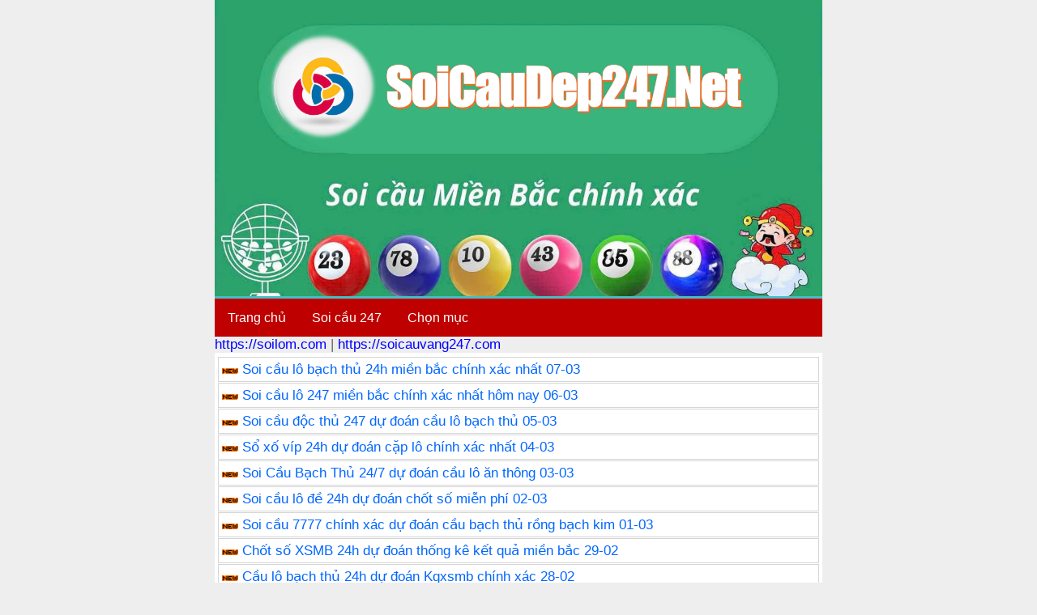

--- FILE ---
content_type: text/html; charset=utf-8
request_url: https://www.google.com/recaptcha/api2/aframe
body_size: 247
content:
<!DOCTYPE HTML><html><head><meta http-equiv="content-type" content="text/html; charset=UTF-8"></head><body><script nonce="9t1GG5kQr6GtpmcNtQL7ag">/** Anti-fraud and anti-abuse applications only. See google.com/recaptcha */ try{var clients={'sodar':'https://pagead2.googlesyndication.com/pagead/sodar?'};window.addEventListener("message",function(a){try{if(a.source===window.parent){var b=JSON.parse(a.data);var c=clients[b['id']];if(c){var d=document.createElement('img');d.src=c+b['params']+'&rc='+(localStorage.getItem("rc::a")?sessionStorage.getItem("rc::b"):"");window.document.body.appendChild(d);sessionStorage.setItem("rc::e",parseInt(sessionStorage.getItem("rc::e")||0)+1);localStorage.setItem("rc::h",'1769471519201');}}}catch(b){}});window.parent.postMessage("_grecaptcha_ready", "*");}catch(b){}</script></body></html>